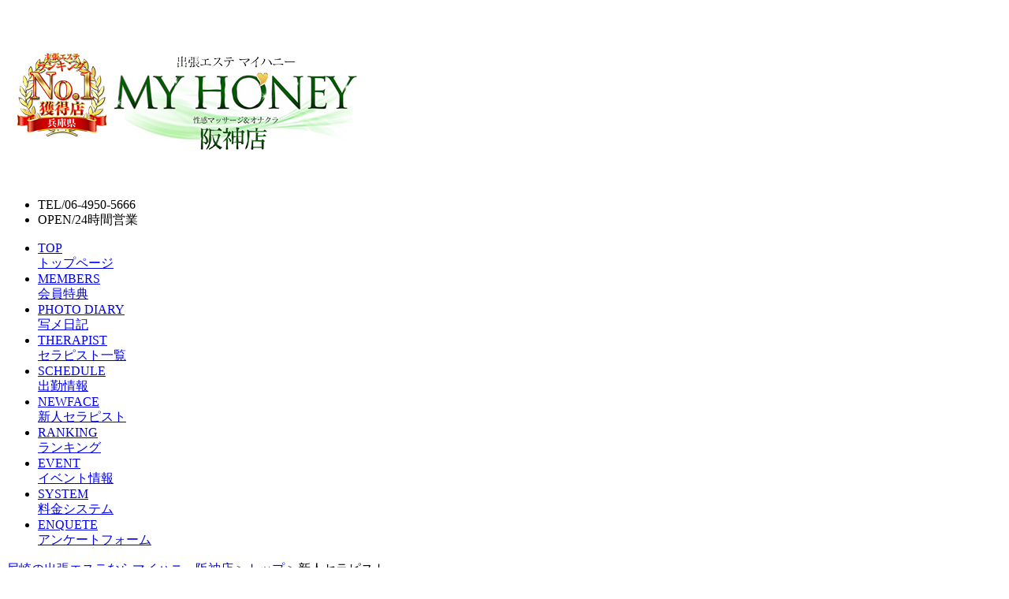

--- FILE ---
content_type: text/html; charset=UTF-8
request_url: https://myhoney-este.com/newface.html
body_size: 7792
content:

<!DOCTYPE HTML>
<html lang="ja">
<head>

<!-- ipadリダイレクト -->
<script>
var agent = window.navigator.userAgent.toLowerCase();
var ipad = agent.indexOf('ipad') > -1 || agent.indexOf('macintosh') > -1 && 'ontouchend' in document;
if(ipad == true){
  location.href='/sp/';
}else{

}
</script>

<meta charset="UTF-8">
<meta name="description" content="新人セラピスト。当店は厳選されたセラピストが在籍しております。あなたの疲れをいやすお手伝いをさせてください。出張エリアは尼崎を中心に西宮・伊丹・宝塚・川西・大阪市内・神戸市となっております。その他の地域に関してもご相談くださいませ。">
<meta name="keywords" content="尼崎,風俗,デリヘル,マッサージ,出張エステ,性感エステ,新人セラピスト">
<title>新人セラピスト｜尼崎の出張エステならマイハニー阪神店</title>
<link rel="canonical" href="https://myhoney-este.com/newface.html" />

<link rel="alternate" media="only screen and (max-width: 640px)" href="https://myhoney-este.com/sp/newface.html" />

<link rel="shortcut icon" href="https://myhoney-este.com/images/favicon/ee5a97081131b4e468e63ec614ff8f5964e7d50d/favicon.ico?1768858242" type="image/vnd.microsoft.icon">
<link rel="icon" href="https://myhoney-este.com/images/favicon/ee5a97081131b4e468e63ec614ff8f5964e7d50d/favicon.ico?1768858242" type="image/vnd.microsoft.icon">


<link rel="stylesheet" href="https://admin.exus-hp.jp/themes_html/pc/1/css/style.css?20250106">


<link rel="stylesheet" href="https://admin.exus-hp.jp/themes_html/pc/1/css/flickity.css">

<link rel="stylesheet" href="https://admin.exus-hp.jp/themes/design/color/emerald/style.css">
<link rel="stylesheet" href="https://admin.exus-hp.jp/themes/design/font/optima/font.css">




			<link rel="stylesheet" href="https://admin.exus-hp.jp/themes_html/pc/1/css/layout/thumnail1200_M.css">
	




<link rel="stylesheet" href="https://use.fontawesome.com/releases/v5.1.0/css/all.css" integrity="sha384-lKuwvrZot6UHsBSfcMvOkWwlCMgc0TaWr+30HWe3a4ltaBwTZhyTEggF5tJv8tbt" crossorigin="anonymous">

<script src="https://ajax.googleapis.com/ajax/libs/jquery/1.12.0/jquery.min.js"></script>
<script type="text/javascript" src="https://admin.exus-hp.jp/themes_html/pc/1/js/fademover.js"></script>
<script type="text/javascript" src="https://admin.exus-hp.jp/themes_html/pc/1/js/delay.js"></script>
<script type="text/javascript" src="https://admin.exus-hp.jp/themes_html/pc/1/js/flickity.pkgd.min.js"></script>
<script type="text/javascript" src="https://admin.exus-hp.jp/themes_html/pc/1/js/jquery.inview.min.js"></script>

<script>
$(function() {
	$('.listFade').on('inview', function(event, isInView, visiblePartX, visiblePartY) {
		if(isInView){
			$(this).stop().addClass('fadeIn');
		}
		else{
			$(this).stop().removeClass('fadeIn');
		}
	});
});
</script>

<!-- Global site tag (gtag.js) - Google Analytics -->
<script async src="https://www.googletagmanager.com/gtag/js?id=UA-128376637-1"></script>
<script>
  window.dataLayer = window.dataLayer || [];
  function gtag(){dataLayer.push(arguments);}
  gtag('js', new Date());

  gtag('config', 'UA-128376637-1');
</script>

<!-- Google tag (gtag.js) -->
<script async src="https://www.googletagmanager.com/gtag/js?id=G-CYY5XPB7ZG"></script>
<script>
  window.dataLayer = window.dataLayer || [];
  function gtag(){dataLayer.push(arguments);}
  gtag('js', new Date());

  gtag('config', 'G-CYY5XPB7ZG');
</script>
</head>

<body>
<header id="top">
	
			<!-- 通常h1 -->
		<div id="h1-container">
			<h1><a href="https://myhoney-este.com/top.html">
						<img src="https://myhoney-este.com/images/store/ee5a97081131b4e468e63ec614ff8f5964e7d50d/710ef681a0e51e23d6bb7a509618bf5497c44c11.png?1768858242" alt="尼崎の出張エステならマイハニー阪神店">
						</a></h1>
			<ul id="shopinfo" class="fontStyle">
				<li id="tel"><span class="small-letter">TEL/</span>06-4950-5666</li>
				<li id="open"><span class="small-letter">OPEN/</span>24時間営業</li>
			</ul>
		</div>
		<!-- /通常h1 -->
	
<div id="header-navi">
	<div id="menu" class="coloredBG">
		<div class="b-container">
			<div class="b-menu">
			<div class="b-bun b-bun--top"></div>
			<div class="b-bun b-bun--mid"></div>
			<div class="b-bun b-bun--bottom"></div>
			</div>
		</div>
	</div>
</div>

<div class="headerNavi coloredBG">
	<nav id="side-navi">
		<ul id="gnavi" class="clearfix b-nav pc-navi">
    	<li class="navi_hover fontStyle">
	  		<a href="https://myhoney-este.com/top.html" class="b-link">
	  
		  				<span class="en">TOP</span>
		  
		  			  <br><span class="gnavi-ja">
					トップページ			  </span>
		  
		</a>
	</li>
	  	<li class="navi_hover fontStyle">
	  		<a href="https://myhoney-este.com/free1.html" class="b-link">
	  
		  				<span class="en">MEMBERS</span>
			
		  			  <br><span class="gnavi-ja">
					会員特典			  </span>
		  
		</a>
	</li>
	  	<li class="navi_hover fontStyle">
	  		<a href="https://www.cityheaven.net/hyogo/A2803/A280302/myhoney_hanshin/diarylist/?of=y" target="_blank" class="b-link" rel="nofollow">
		
		  				<span class="en">PHOTO DIARY</span>
			
		  			  <br><span class="gnavi-ja">
					写メ日記			  </span>
		  
		</a>
	</li>
	  	<li class="navi_hover fontStyle">
	  		<a href="https://myhoney-este.com/cast.html" class="b-link">
	  
		  				<span class="en">THERAPIST</span>
			
		  			  <br><span class="gnavi-ja">
					セラピスト一覧			  </span>
		  
		</a>
	</li>
	  	<li class="navi_hover fontStyle">
	  		<a href="https://myhoney-este.com/schedule.html" class="b-link">
	  
		  				<span class="en">SCHEDULE</span>
		  
		  			  <br><span class="gnavi-ja">
					出勤情報			  </span>
		  
		</a>
	</li>
	  	<li class="navi_hover fontStyle">
	  		<a href="https://myhoney-este.com/newface.html" class="b-link">
	  
		  				<span class="en">NEWFACE</span>
			
		  			  <br><span class="gnavi-ja">
					新人セラピスト			  </span>
		  
		</a>
	</li>
	  	<li class="navi_hover fontStyle">
	  		<a href="https://myhoney-este.com/ranking.html" class="b-link">
	  
		  				<span class="en">RANKING</span>
		  
		  			  <br><span class="gnavi-ja">
					ランキング 			  </span>
		  
		</a>
	</li>
	  	<li class="navi_hover fontStyle">
	  		<a href="https://myhoney-este.com/event.html" class="b-link">
	  
		  				<span class="en">EVENT</span>
		  
		  			  <br><span class="gnavi-ja">
					イベント情報			  </span>
		  
		</a>
	</li>
	  	<li class="navi_hover fontStyle">
	  		<a href="https://myhoney-este.com/system.html" class="b-link">
	  
		  				<span class="en">SYSTEM</span>
		  
		  			  <br><span class="gnavi-ja">
					料金システム			  </span>
		  
		</a>
	</li>
	  	<li class="navi_hover fontStyle">
	  		<a href="https://myhoney-este.com/questionnaire.html" class="b-link">
	  
		  				<span class="en">ENQUETE</span>
		  
		  			  <br><span class="gnavi-ja">
					アンケートフォーム			  </span>
		  
		</a>
	</li>
	
			</ul>
		</nav>
	</div>
</header>

<!-- bread crumb -->
<div id="breadcrumContainer">
	<div class="breadcrumbs fontGothic" itemscope itemtype="https://schema.org/BreadcrumbList">
							<span itemprop="itemListElement" itemscope itemtype="https://schema.org/ListItem"><a itemprop="item" href="https://myhoney-este.com/"><span itemprop="name">尼崎の出張エステならマイハニー阪神店</span></a><meta itemprop="position" content="1" /></span>
									&gt;
					<span itemprop="itemListElement" itemscope itemtype="https://schema.org/ListItem"><a itemprop="item" href="https://myhoney-este.com/top.html"><span itemprop="name">トップ</span></a><meta itemprop="position" content="2" /></span>
							
			
&gt;
新人セラピスト	</div>
</div>
<!-- bread crumb -->

<!-- contents -->
<!-- 背景設定 -->

	<main style="background: url(https://myhoney-este.com/images/store/ee5a97081131b4e468e63ec614ff8f5964e7d50d/1417f5c76ac93d85d6b90cc882c07a7c9b627772.jpg?1768858242) top center repeat-y; background-attachment: fixed;" >
<section class="contentsBGfixed">
	


<section class="contents">

	<section id="newface">
		<div class="contents-title">
			<h2 class="fontStyle colored">NEWFACE<br><span class="small-letter">新人セラピスト</span></h2>
		</div>
		<ul id="newface-wrapper" class="clearfix">
							
				<li class="listFade">
					<div class="newface-container clearfix">
						<div class="thum">

																															

																									
																					<a href="https://myhoney-este.com/profile/6a7d090602c04c688614232ef9416585afb583bb.html">
																																																							<img src="https://myhoney-este.com/images/cast/ee5a97081131b4e468e63ec614ff8f5964e7d50d/8a2b386173d973862be16f79285ecd9380a2b480.jpg?1768858242" alt="入海　けい" />						
													</a>
												</div>
						<div class="textBox clearfix">
								              <p class="date fontFigure">ENTRY / 2026.01.15 入店</p>
														<ul class="state clearfix">
																	<li class="icon-new fontFigure"><span>NEW</span></li>
																
															</ul>
							<p class="name fontStyle">入海　けい</p>
							<p class="size fontFigure">
	              	                AGE.20	              							</p>
							<p class="size fontFigure">
								<!--
									-->T150<!--
							--><!--
							--><!--
									-->-85<!--
							--><!--
							--><!--
									-->(D)<!--
							--><!--
							--><!--
									-->-53<!--
							--><!--
							--><!--
								-->-83<!--
							-->							</p>
						  								<ul class="tag fontGothic clearfix">
																														<li>サービス良</li>
																																								<li style="background-color:#FF0040;color:;background-image: none;">新人割適用</li>
																																								<li>小柄</li>
																																								<li>マッサージ◎</li>
																											</ul>
							
															<div class="add-marquee coloredBG">
									<marquee class="fontGothic">小柄Dカップとってもいい娘(=ﾟωﾟ)ﾉ</marquee>
								</div>
							

							<div class="comment">
	              小柄で細身Dカップ、ちっちゃくてとっても可愛らしい。<br />
愛想抜群、あった瞬間からいい娘。素人っぽいけど経験は豊富。<br />
しっかりサービスしてくれます。顔ちっちゃい背もちっちゃい、<br />
超かわいい大事にしたい。頑張らせたくないのは本音。<br />
けどこの子はがんばっちゃいます。それならこちらはこの娘を<br />
推そうじゃないか！！おすすめです！！！							</div>
						</div>
					</div>
				</li>
							
				<li class="listFade">
					<div class="newface-container clearfix">
						<div class="thum">

																															

																									
																					<a href="https://myhoney-este.com/profile/1b99fe2569501e3f8dba8cac167a502a5091b3d8.html">
																																																							<img src="https://myhoney-este.com/images/cast/ee5a97081131b4e468e63ec614ff8f5964e7d50d/9a6fe6f3b3b24dabe26fa2bb052808bc875e50f8.jpg?1768858242" alt="祥子　むう" />						
													</a>
												</div>
						<div class="textBox clearfix">
								              <p class="date fontFigure">ENTRY / 2026.01.03 入店</p>
														<ul class="state clearfix">
																	<li class="icon-new fontFigure"><span>NEW</span></li>
																
															</ul>
							<p class="name fontStyle">祥子　むう</p>
							<p class="size fontFigure">
	              	                AGE.20	              							</p>
							<p class="size fontFigure">
								<!--
									-->T162<!--
							--><!--
							--><!--
									-->-90<!--
							--><!--
							--><!--
									-->(E)<!--
							--><!--
							--><!--
									-->-56<!--
							--><!--
							--><!--
								-->-86<!--
							-->							</p>
						  								<ul class="tag fontGothic clearfix">
																														<li style="background-color:#FF0040;color:;background-image: none;">新人割適用</li>
																																								<li>ルックス◎</li>
																																								<li>モデル系</li>
																																								<li>セクシー</li>
																											</ul>
							
															<div class="add-marquee coloredBG">
									<marquee class="fontGothic">セクシースレンダー♪</marquee>
								</div>
							

							<div class="comment">
	              お顔ちゃんと出せませんが。自信をもっておすすめします。<br />
祥子　むう【しょうじ　むう】ちゃん。高身長ですらっとして足も長くおっぱいがたまらなく綺麗。でおっきい。モデル級いやモデルやね。綺麗な身体をもつふわっとした性格の超かわいい娘。【むう】ちゃん。<br />
昼の看板候補。サービスも私が太鼓判押しときます。							</div>
						</div>
					</div>
				</li>
							
				<li class="listFade">
					<div class="newface-container clearfix">
						<div class="thum">

																															

																									
																					<a href="https://myhoney-este.com/profile/0b750a6cd140ec6671f53e3a5c6f0c61c72f4d7c.html">
																																																							<img src="https://myhoney-este.com/images/cast/ee5a97081131b4e468e63ec614ff8f5964e7d50d/ecd835fa8a4341a6ad29cbb71a57452dfeaca3c6.jpg?1768858242" alt="米丸のえ" />						
													</a>
												</div>
						<div class="textBox clearfix">
								              <p class="date fontFigure">ENTRY / 2025.12.29 入店</p>
														<ul class="state clearfix">
																	<li class="icon-new fontFigure"><span>NEW</span></li>
																
								
																			<li class="icon-rank fontFigure"><span>特別指名料2000円</span></li>
									
															</ul>
							<p class="name fontStyle">米丸のえ</p>
							<p class="size fontFigure">
	              	                AGE.22	              							</p>
							<p class="size fontFigure">
								<!--
									-->T160<!--
							--><!--
							--><!--
									-->-85<!--
							--><!--
							--><!--
									-->(C)<!--
							--><!--
							--><!--
									-->-53<!--
							--><!--
							--><!--
								-->-83<!--
							-->							</p>
						  								<ul class="tag fontGothic clearfix">
																														<li style="background-color:#FF0040;color:;background-image: none;">新人割適用</li>
																																								<li>最強おすすめ</li>
																																								<li>ルックス◎</li>
																																								<li>モデル系</li>
																											</ul>
							
															<div class="add-marquee coloredBG">
									<marquee class="fontGothic">絶世の美女降臨(=ﾟωﾟ)ﾉ</marquee>
								</div>
							

							<div class="comment">
	              何度もすみません。これが最後です。これ以上の子はもう現れません。正真正銘、ラビスタ史上最高のキャストさん。<br />
【米丸　のえ】ちゃん。写真みてもろたらわかります。AI？プログラム？この世のものとは思えないぐらいの美貌。。。<br />
自信持って特指名2000円つけます！！！このこえらばんかったら絶対後悔します。							</div>
						</div>
					</div>
				</li>
							
				<li class="listFade">
					<div class="newface-container clearfix">
						<div class="thum">

																		

												
																					<a href="https://myhoney-este.com/profile/ab328e549bd951bbaa165cfa6b2f8c9b4aed5d41.html">
																																																							<img src="https://myhoney-este.com/images/cast/ee5a97081131b4e468e63ec614ff8f5964e7d50d/a253b25735b911a0ec06820ff9b6990a59b3e92a.jpg?1768858242" alt="藤崎　さゆり" />						
													</a>
												</div>
						<div class="textBox clearfix">
								              <p class="date fontFigure">ENTRY / 2025.11.30 入店</p>
														<ul class="state clearfix">
																	<li class="icon-new fontFigure"><span>NEW</span></li>
																
															</ul>
							<p class="name fontStyle">藤崎　さゆり</p>
							<p class="size fontFigure">
	              	                AGE.28	              							</p>
							<p class="size fontFigure">
								<!--
									-->T155<!--
							--><!--
							--><!--
									-->-86<!--
							--><!--
							--><!--
									-->(D)<!--
							--><!--
							--><!--
									-->-59<!--
							--><!--
							--><!--
								-->-84<!--
							-->							</p>
						  								<ul class="tag fontGothic clearfix">
																														<li style="background-color:#FF0040;color:;background-image: none;">新人割適用</li>
																																								<li>美人スタイル◎</li>
																																								<li>お姉さん系</li>
																																								<li>セクシー</li>
																											</ul>
							
															<div class="add-marquee coloredBG">
									<marquee class="fontGothic">清楚系 美白 高級感(=ﾟωﾟ)ﾉ</marquee>
								</div>
							

							<div class="comment">
	              お顔だせないのがとても残念。めちゃめちゃ綺麗でとても高貴な雰囲気。いいとこのお嬢様な感じ。細身で綺麗な形の体型。あってすぐわかる高級で上質な香りが漂う、背景にお花が咲いているかの様、もはや芸術てき美貌。絵にかいたと様とは彼女を指す。なので美しい名をつけました。【藤崎　さゆり】ちゃん。綺麗なお姉さんはおすきですか？彼女で決まりです。							</div>
						</div>
					</div>
				</li>
							
				<li class="listFade">
					<div class="newface-container clearfix">
						<div class="thum">

																															

																									
																					<a href="https://myhoney-este.com/profile/6b110e81cb715db751af92b6243f0fe46306bf22.html">
																																																							<img src="https://myhoney-este.com/images/cast/ee5a97081131b4e468e63ec614ff8f5964e7d50d/37a1f490f8144ff9516df2e2d886e04b59bc0006.jpg?1768858242" alt="北村　ねね" />						
													</a>
												</div>
						<div class="textBox clearfix">
								              <p class="date fontFigure">ENTRY / 2025.11.11 入店</p>
														<ul class="state clearfix">
																	<li class="icon-new fontFigure"><span>NEW</span></li>
																
															</ul>
							<p class="name fontStyle">北村　ねね</p>
							<p class="size fontFigure">
	              	                AGE.20	              							</p>
							<p class="size fontFigure">
								<!--
									-->T158<!--
							--><!--
							--><!--
									-->-88<!--
							--><!--
							--><!--
									-->(D)<!--
							--><!--
							--><!--
									-->-56<!--
							--><!--
							--><!--
								-->-85<!--
							-->							</p>
						  								<ul class="tag fontGothic clearfix">
																														<li style="background-color:#FF0040;color:;background-image: none;">新人割適用</li>
																																								<li>美人スタイル◎</li>
																																								<li>スレンダー</li>
																																								<li>モデル系</li>
																											</ul>
							
															<div class="add-marquee coloredBG">
									<marquee class="fontGothic">ハイレベルキャスト(=ﾟωﾟ)ﾉ</marquee>
								</div>
							

							<div class="comment">
	              小柄スレンダーDカップ超かわいいパーフェクトなキャストさん。<br />
【北村　ねね】ちゃん。<br />
20歳で大人な雰囲気と落ち着いた性格のしっかりものさん。<br />
大きい目でまっすぐみつめられるとこっちが緊張してしまいそうになるぐらい。オーラあります。高級店の娘みたい。ラッキーでしかない！！！							</div>
						</div>
					</div>
				</li>
							
				<li class="listFade">
					<div class="newface-container clearfix">
						<div class="thum">

																		

												
																					<a href="https://myhoney-este.com/profile/7c8ddf3552b0d771e6dc0b1d65c78372deac6ccf.html">
																																																							<img src="https://myhoney-este.com/images/cast/ee5a97081131b4e468e63ec614ff8f5964e7d50d/07e13f27cc38c9bf65bfe873a6d9558eb6e1caf3.jpg?1768858242" alt="黒明　花夢" />						
													</a>
												</div>
						<div class="textBox clearfix">
								              <p class="date fontFigure">ENTRY / 2025.11.05 入店</p>
														<ul class="state clearfix">
																	<li class="icon-new fontFigure"><span>NEW</span></li>
																
															</ul>
							<p class="name fontStyle">黒明　花夢</p>
							<p class="size fontFigure">
	              	                AGE.23	              							</p>
							<p class="size fontFigure">
								<!--
									-->T157<!--
							--><!--
							--><!--
									-->-83<!--
							--><!--
							--><!--
									-->(C)<!--
							--><!--
							--><!--
									-->-56<!--
							--><!--
							--><!--
								-->-85<!--
							-->							</p>
						  								<ul class="tag fontGothic clearfix">
																														<li>スレンダー</li>
																																								<li>ロリ系</li>
																																								<li>マッサージ◎</li>
																																								<li>現役エステ</li>
																											</ul>
							
															<div class="add-marquee coloredBG">
									<marquee class="fontGothic">お人形さんみたいなセラピスト(=ﾟωﾟ)ﾉ</marquee>
								</div>
							

							<div class="comment">
	              めちゃくちゃ可愛いお人形さんみたいな娘きました。<br />
黒明　花夢【くろみょう　はなむ】とよびます。<br />
見た目は派手かもしれませんが内気なとっても可愛らしい娘です。<br />
エステ経験めっちゃあるんで、マッサージはおまかせください。<br />
ヘルス経験もあるのでご安心を。<br />
心も身体もリフッレシュするなら彼女で決まり。							</div>
						</div>
					</div>
				</li>
							
				<li class="listFade">
					<div class="newface-container clearfix">
						<div class="thum">

																		

												
																					<a href="https://myhoney-este.com/profile/9e56837c6da766c8a80d3ec0390fc129aaf05320.html">
																																																							<img src="https://myhoney-este.com/images/cast/ee5a97081131b4e468e63ec614ff8f5964e7d50d/c4805f2150030154a53f0a44bf887a7bbb296051.jpg?1768858242" alt="勝浦　まほ" />						
													</a>
												</div>
						<div class="textBox clearfix">
								              <p class="date fontFigure">ENTRY / 2025.10.27 入店</p>
														<ul class="state clearfix">
																	<li class="icon-new fontFigure"><span>NEW</span></li>
																
															</ul>
							<p class="name fontStyle">勝浦　まほ</p>
							<p class="size fontFigure">
	              	                AGE.23	              							</p>
							<p class="size fontFigure">
								<!--
									-->T156<!--
							--><!--
							--><!--
									-->-88<!--
							--><!--
							--><!--
									-->(D)<!--
							--><!--
							--><!--
									-->-56<!--
							--><!--
							--><!--
								-->-85<!--
							-->							</p>
						  								<ul class="tag fontGothic clearfix">
																														<li>美人</li>
																																								<li style="background-color:#FF0040;color:;background-image: none;">新人割適用</li>
																																								<li>業界未経験</li>
																																								<li>素人</li>
																											</ul>
							
															<div class="add-marquee coloredBG">
									<marquee class="fontGothic">清楚系 業界未経験！！(=ﾟωﾟ)ﾉ</marquee>
								</div>
							

							<div class="comment">
	              業界完未経験、素人系、清楚で純粋な感じ。<br />
【勝浦　まほ】ちゃん。<br />
細身で小柄ですが、しっかりDカップのお胸をおもちで。きらきらした綺麗な瞳、まだ汚れをしらない純粋な眼差しで、一生懸命にご奉仕してくれます。この子をみんなで大事に育てあげて、お昼のナンバーワンにしましょう。<br />
 							</div>
						</div>
					</div>
				</li>
							
				<li class="listFade">
					<div class="newface-container clearfix">
						<div class="thum">

																		

												
																					<a href="https://myhoney-este.com/profile/ff7005c3b786df3c989f03936f225f276f2fac35.html">
																																																							<img src="https://myhoney-este.com/images/cast/ee5a97081131b4e468e63ec614ff8f5964e7d50d/4790f26e2223b8ab3a7b7a7e91d55a4ae5bf116a.jpg?1768858242" alt="豊田　うい" />						
													</a>
												</div>
						<div class="textBox clearfix">
								              <p class="date fontFigure">ENTRY / 2025.10.13 入店</p>
														<ul class="state clearfix">
																	<li class="icon-new fontFigure"><span>NEW</span></li>
																
															</ul>
							<p class="name fontStyle">豊田　うい</p>
							<p class="size fontFigure">
	              	                AGE.18	              							</p>
							<p class="size fontFigure">
								<!--
									-->T158<!--
							--><!--
							--><!--
									-->-90<!--
							--><!--
							--><!--
									-->(F)<!--
							--><!--
							--><!--
									-->-56<!--
							--><!--
							--><!--
								-->-85<!--
							-->							</p>
						  								<ul class="tag fontGothic clearfix">
																														<li>アイドル系</li>
																																								<li style="background-color:#FF0040;color:;background-image: none;">新人割適用</li>
																																								<li>業界未経験</li>
																																								<li>巨乳</li>
																											</ul>
							
															<div class="add-marquee coloredBG">
									<marquee class="fontGothic">業界完全未経験18歳！！やばすぎでしょ(=ﾟωﾟ)ﾉ</marquee>
								</div>
							

							<div class="comment">
	              業界完全未経験18歳！！！！こんな可愛らしい娘が業界に来ていいのか？小柄で色白、未経験18歳。。。しかもFカップ。最近の若い娘はなぜ細いのにおっきなおっぱいついてるんや？ってぐらい。文句なしの完璧なスタイル。<br />
あどけない可愛らしい笑顔と愛想のいいあかるい性格。<br />
めちゃめちゃいいこです。まじでおすすめ。<br />
あ。いじめたらほんまに怒りますよ？<br />
みんなで大事にしていきましょうね。<br />
<br />
 							</div>
						</div>
					</div>
				</li>
							
				<li class="listFade">
					<div class="newface-container clearfix">
						<div class="thum">

																		

												
																					<a href="https://myhoney-este.com/profile/0449b56415953c82f40ced6a69286d0edd8c3bd2.html">
																																																							<img src="https://myhoney-este.com/images/cast/ee5a97081131b4e468e63ec614ff8f5964e7d50d/968a840b52c57673d1e5184db435cfdbb3b36f94.jpg?1768858242" alt="櫻本　ゆあ美" />						
													</a>
												</div>
						<div class="textBox clearfix">
								              <p class="date fontFigure">ENTRY / 2025.10.02 入店</p>
														<ul class="state clearfix">
																	<li class="icon-new fontFigure"><span>NEW</span></li>
																
															</ul>
							<p class="name fontStyle">櫻本　ゆあ美</p>
							<p class="size fontFigure">
	              	                AGE.19	              							</p>
							<p class="size fontFigure">
								<!--
									-->T155<!--
							--><!--
							--><!--
									-->-83<!--
							--><!--
							--><!--
									-->(C)<!--
							--><!--
							--><!--
									-->-53<!--
							--><!--
							--><!--
								-->-85<!--
							-->							</p>
						  								<ul class="tag fontGothic clearfix">
																														<li style="background-color:#FF0040;color:;background-image: none;">新人割適用</li>
																																								<li>業界未経験</li>
																																								<li>素人</li>
																																								<li>小柄</li>
																											</ul>
							
															<div class="add-marquee coloredBG">
									<marquee class="fontGothic">家出少女つかまえました(=ﾟωﾟ)ﾉ</marquee>
								</div>
							

							<div class="comment">
	              19歳！！家出少女を捕まえてしまいました。ってぐらいの幼い超可愛らしい娘入店しちゃいました。小柄で色白。もちろん業界未経験。<br />
こんな子がマイハニーにいていいのか？<br />
もう震えがとまりません。<br />
まじでこの子泣かせたら怒りますよ。<br />
そうならないようにしっかり仕込んだつもりです。そんな　　【櫻本　ゆあ美】ちゃん。宜しくお願いします							</div>
						</div>
					</div>
				</li>
							
				<li class="listFade">
					<div class="newface-container clearfix">
						<div class="thum">

																		

												
																					<a href="https://myhoney-este.com/profile/7f95140d0afe6885d6dd01cd5248e52c19c8f691.html">
																																																							<img src="https://myhoney-este.com/images/cast/ee5a97081131b4e468e63ec614ff8f5964e7d50d/90d64244414f1374bb8e4b43c91bb436cb8eed41.jpg?1768858242" alt="山川 はお" />						
													</a>
												</div>
						<div class="textBox clearfix">
								              <p class="date fontFigure">ENTRY / 2024.01.28 入店</p>
														<ul class="state clearfix">
																	<li class="icon-new fontFigure"><span>NEW</span></li>
																
															</ul>
							<p class="name fontStyle">山川 はお</p>
							<p class="size fontFigure">
	              	                AGE.20	              							</p>
							<p class="size fontFigure">
								<!--
									-->T158<!--
							--><!--
							--><!--
									-->-89<!--
							--><!--
							--><!--
									-->(E)<!--
							--><!--
							--><!--
									-->-56<!--
							--><!--
							--><!--
								-->-86<!--
							-->							</p>
						  								<ul class="tag fontGothic clearfix">
																														<li>美人スタイル◎</li>
																																								<li>美乳</li>
																																								<li>スレンダー</li>
																																								<li>ロリ系</li>
																											</ul>
							
															<div class="add-marquee coloredBG">
									<marquee class="fontGothic">業界完全未経験！！極上スレンダー美人Eカップ(=ﾟωﾟ)ﾉ</marquee>
								</div>
							

							<div class="comment">
	              業界完全未経験の娘またきちゃった。<br />
細身で色白、Eカップのほわほわおっぱい、感度も良し。<br />
綺麗かつ可愛い、ぶっちゃけ面接して帰ってもらおうかなと悩んだぐらい良い娘。愛想抜群、おはだすべすべ、しなやかでメリハリのある体つき、きゅっとしまったくびれ最高！！<br />
まじでこの子に意地悪したら、鬼電します。」<br />
ってぐらい。いいこなんで、まじでほんまによろしくお願いいたします。							</div>
						</div>
					</div>
				</li>
							
				<li class="listFade">
					<div class="newface-container clearfix">
						<div class="thum">

																															

																									
																					<a href="https://myhoney-este.com/profile/b85ce25bcf6722d5f3553e3c6a743f89d6b25227.html">
																																																							<img src="https://myhoney-este.com/images/cast/ee5a97081131b4e468e63ec614ff8f5964e7d50d/548f0ec98d6f9e99c430265f272bd507d76e129f.jpg?1768858242" alt="喜井　つかさ" />						
													</a>
												</div>
						<div class="textBox clearfix">
								              <p class="date fontFigure">ENTRY / 2023.08.21 入店</p>
														<ul class="state clearfix">
																	<li class="icon-new fontFigure"><span>NEW</span></li>
																
															</ul>
							<p class="name fontStyle">喜井　つかさ</p>
							<p class="size fontFigure">
	              	                AGE.25	              							</p>
							<p class="size fontFigure">
								<!--
									-->T156<!--
							--><!--
							--><!--
									-->-89<!--
							--><!--
							--><!--
									-->(F)<!--
							--><!--
							--><!--
									-->-59<!--
							--><!--
							--><!--
								-->-86<!--
							-->							</p>
						  								<ul class="tag fontGothic clearfix">
																														<li>ルックス◎</li>
																																								<li>素人</li>
																																								<li>小柄</li>
																																								<li>スレンダー</li>
																											</ul>
							
															<div class="add-marquee coloredBG">
									<marquee class="fontGothic">小柄Fカップとってもいい娘(=ﾟωﾟ)ﾉ</marquee>
								</div>
							

							<div class="comment">
	              ずっとこの名前封印してたんだー期待来る子にっとておいた！！<br />
その名を【喜井　つかさ】みてのとうりのスタイル！！Fカップでこの身体よ！！！色白で美人！！！サービスもばっちり。<br />
なんで今まで来てくれへんかったんや？<br />
いつもお世話になっております。お客さまに恩返しできますね。							</div>
						</div>
					</div>
				</li>
							
				<li class="listFade">
					<div class="newface-container clearfix">
						<div class="thum">

																															

																									
																					<a href="https://myhoney-este.com/profile/179c3ce0a37e3d95a97fc3f1acb87b59f57a6b73.html">
																																																							<img src="https://myhoney-este.com/images/cast/ee5a97081131b4e468e63ec614ff8f5964e7d50d/4581e807456700b0fa6f36054f3c2462a573acf6.jpg?1768858242" alt="井上　みと" />						
													</a>
												</div>
						<div class="textBox clearfix">
														<ul class="state clearfix">
																	<li class="icon-new fontFigure"><span>NEW</span></li>
																
															</ul>
							<p class="name fontStyle">井上　みと</p>
							<p class="size fontFigure">
	              	                AGE.23	              							</p>
							<p class="size fontFigure">
								<!--
									-->T152<!--
							--><!--
							--><!--
									-->-90<!--
							--><!--
							--><!--
									-->(G)<!--
							--><!--
							--><!--
									-->-58<!--
							--><!--
							--><!--
								-->-89<!--
							-->							</p>
						  								<ul class="tag fontGothic clearfix">
																														<li style="background-color:#FF0040;color:;background-image: none;">新人割適用</li>
																																								<li>巨乳</li>
																																								<li>小柄</li>
																																								<li>OL系</li>
																											</ul>
							
															<div class="add-marquee coloredBG">
									<marquee class="fontGothic">小柄Fカップとってもいい娘(=ﾟωﾟ)ﾉ</marquee>
								</div>
							

							<div class="comment">
	              小柄で背ちっちゃくって可愛い。Fカップのおっぱい最高。<br />
童顔で【かわいいかわいい】ってしたくなるよね。<br />
笑顔がとっても素敵な彼女、優しさがにじみでてるね。<br />
めちゃめちゃいい娘です。【井上　みと】ちゃん。<br />
よろしくお願いいたします。							</div>
						</div>
					</div>
				</li>
			
		</ul>
	</section>
</section>
</section>
</main>



<footer>
	<ul id="f-navi" class="fontGothic clearfix">
			  	  			<li>
			  				<a href="/top.html">
			  
				  						トップページ				  				</a>
			</li>
			  			<li>
			  				<a href="/free1.html">
			  
				  						会員特典									</a>
			</li>
			  			<li>
			  				<a href="https://www.cityheaven.net/hyogo/A2803/A280302/myhoney_hanshin/diarylist/?of=y" target="_blank" rel="nofollow">
				
				  						写メ日記									</a>
			</li>
			  			<li>
			  				<a href="/cast.html">
			  
				  						セラピスト一覧									</a>
			</li>
			  			<li>
			  				<a href="/schedule.html">
			  
				  						出勤情報				  				</a>
			</li>
			  			<li>
			  				<a href="/newface.html">
			  
				  						新人セラピスト									</a>
			</li>
			  			<li>
			  				<a href="/ranking.html">
			  
				  						ランキング 				  				</a>
			</li>
			  			<li>
			  				<a href="/event.html">
			  
				  						イベント情報				  				</a>
			</li>
			  			<li>
			  				<a href="/system.html">
			  
				  						料金システム				  				</a>
			</li>
			  			<li>
			  				<a href="/questionnaire.html">
			  
				  						アンケートフォーム				  				</a>
			</li>
			  			<li>
			  				<a href="/questionnairelist.html">
			  
				  						アンケート				  				</a>
			</li>
			  			<li>
			  				<a href="/recruit.html">
			  
				  						女性求人									</a>
			</li>
			  			<li>
			  				<a href="https://myg-rec.com/men-srecruit" target="_blank" rel="nofollow">
				
				  						男子求人									</a>
			</li>
			  			<li>
			  				<a href="/meetup.html">
			  
				  						待ち合わせ				  				</a>
			</li>
			  			<li>
			  				<a href="/waiting.html">
			  
				  						待機情報				  				</a>
			</li>
			  			<li>
			  				<a href="/access.html">
			  
				  						アクセス				  				</a>
			</li>
			  			<li>
			  				<a href="/hotellist.html">
			  
				  						ホテルリスト				  				</a>
			</li>
			  			<li>
			  				<a href="/link.html">
			  
				  						リンク				  				</a>
			</li>
			  			<li>
			  				<a href="/news.html">
			  
				  						新着情報				  				</a>
			</li>
			  			<li>
			  				<a href="/reservation.html">
			  
				  						ご予約				  				</a>
			</li>
			  			<li>
			  				<a href="/transportation.html">
			  
				  						出張費									</a>
			</li>
			  			<li>
			  				<a href="http://mailmag.asystem.tv/sp/mm_add.php?shopcd=726" target="_blank" rel="nofollow">
				
				  						メルマガ登録				  				</a>
			</li>
			  			<li>
			  				<a href="/free3.html">
			  
				  						系列店舗紹介									</a>
			</li>
			  	  			<li>
			  				<a href="https://www.cityheaven.net/hyogo/A2803/A280302/myhoney_hanshin/girllist/soon/?of=y2" target="_blank" rel="nofollow">
				
				  						今すぐOK				  				</a>
			</li>
			  			<li>
			  				<a href="/bloglist.html">
			  
				  						ブログ一覧				  				</a>
			</li>
			  			<li>
			  				<a href="https://twitter.com/esutemyhoney77?t=kC-jeeyI8sqVWWcNimHNVQ&s=06" target="_blank" rel="nofollow">
				
				  						ツイッター									</a>
			</li>
			</ul>



	<!--フッターロゴ画像-->
	
	<address class="fontGothic">
		&copy; 2026 <a href="https://myhoney-este.com/">尼崎の出張性感エステならマイハニー阪神店</a>
	</address>
</footer>

<script type="text/javascript" src="https://admin.exus-hp.jp/themes_html/pc/1/js/burger.min.js"></script>

<!-- IE smooth scroll 打ち消し用-->
<script>
if(navigator.userAgent.match(/MSIE 10/i) || navigator.userAgent.match(/Trident\/7\./)) {
  // マウスホイールでのスクロール時
  $('body').on("mousewheel", function (){
    // デフォルトの設定値をOFFに切り替える
    event.preventDefault();
    var wd = event.wheelDelta;
    var csp = window.pageYOffset;
    window.scrollTo(0, csp - wd);
  });
}
</script>
<!-- IE smooth scroll 打ち消し用-->


<!-- レビュー★表示用-->
<script>
	document.querySelectorAll('.star-rating').forEach(function (starRating) {
		const rating = parseFloat(starRating.getAttribute('data-rating')); // 評価を取得
		const fullStars = Math.floor(rating); // 完全な星の数
		const hasHalfStar = rating % 1 !== 0; // 半分の星があるか確認
		const totalStars = 5; // 星の総数

		let starsHTML = ""; // 星を生成する箱

		// 塗りつぶされた星
		for (let i = 0; i < fullStars; i++) {
			starsHTML += '<span class="star filled">★</span>'; // 塗りつぶしの星
		}

		// 半分塗りつぶされた星
		if (hasHalfStar) {
			starsHTML += '<span class="star half">★</span>'; // 半分の星
		}

		// 枠だけの星
		const emptyStars = totalStars - fullStars - (hasHalfStar ? 1 : 0);
		for (let i = 0; i < emptyStars; i++) {
			starsHTML += '<span class="star empty">★</span>'; // 枠だけの星
		}

		starRating.innerHTML = starsHTML; // 星をHTMLに追加
	});
</script>

<!-- 動画表示数に応じてwidthの変更（top/profile） -->
<script>
	document.addEventListener("DOMContentLoaded", () => {
		const container = document.querySelector(".movie-container");
		const movieBoxes = container.querySelectorAll(".movie-box");

		if (movieBoxes.length === 2) {
			container.classList.add("two");
		} else if (movieBoxes.length === 3) {
			container.classList.add("three");
		} else {
			container.classList.remove("two", "three");
		}
	});
</script>

</body>
</html>
